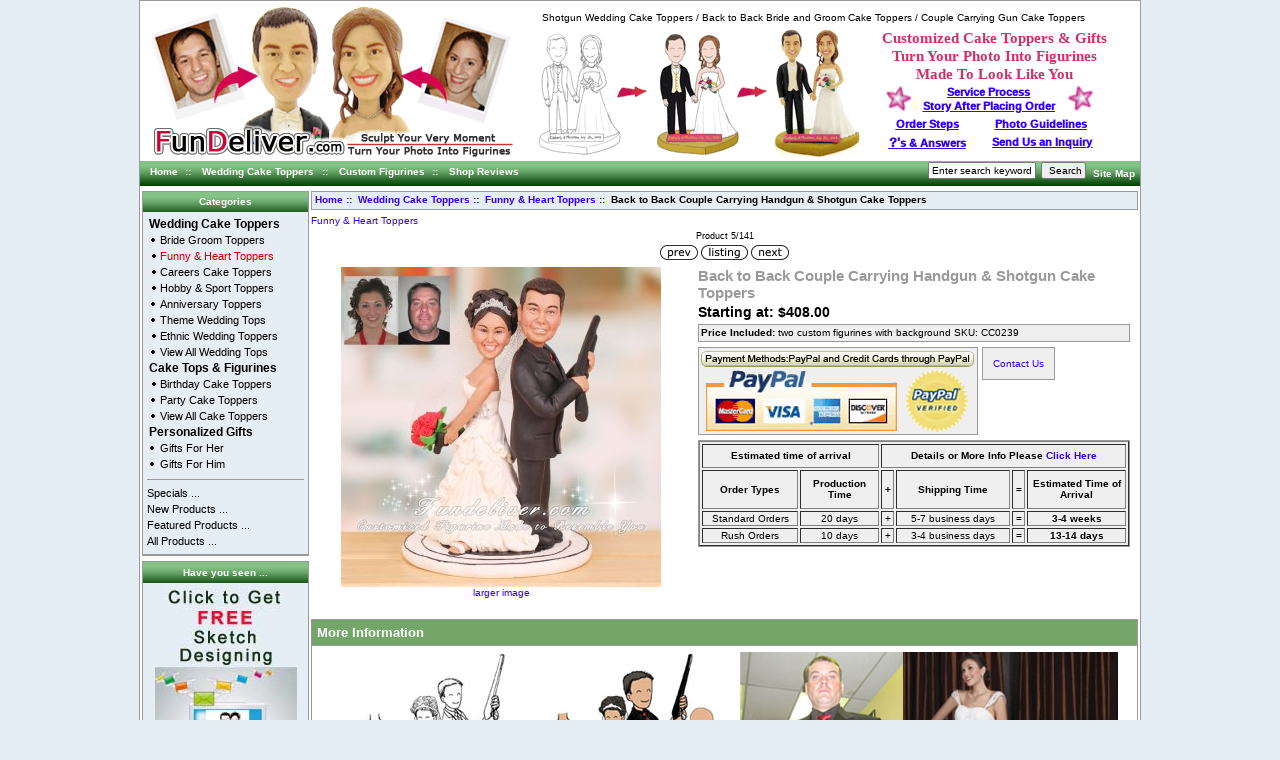

--- FILE ---
content_type: text/html; charset=utf-8
request_url: https://www.fundeliver.com/index.php?main_page=product_info&cPath=1_4&products_id=370
body_size: 10121
content:

<!DOCTYPE html PUBLIC "-//W3C//DTD XHTML 1.0 Transitional//EN" "http://www.w3.org/TR/xhtml1/DTD/xhtml1-transitional.dtd">

<html xmlns="http://www.w3.org/1999/xhtml" dir="ltr" lang="en">

<head>

<title> Back to Back Couple Carrying Handgun and Shotgun Wedding Cake Toppers</title>

<meta http-equiv="Content-Type" content="text/html; charset=utf-8" />

<meta name="keywords" content="Shotgun Wedding Cake Toppers , Back to Back Bride and Groom Cake Toppers , Couple Carrying Gun Cake Toppers , " />

<meta name="description" content="Shotgun wedding cake toppers feature bride and groom figurine in back to back pose with bride holding a handgun and groom holding a shotgun. Back to back couple carrying hand gun and shotgun cake topper. " />

<meta http-equiv="imagetoolbar" content="no" />





<base href="https://www.fundeliver.com/" />




<link rel="stylesheet" type="text/css" href="includes/templates/classic/css/style_imagehover.css" />
<link rel="stylesheet" type="text/css" href="includes/templates/classic/css/stylesheet.css" />
<link rel="stylesheet" type="text/css" href="includes/templates/classic/css/stylesheet_cross_sell.css" />
<link rel="stylesheet" type="text/css" href="includes/templates/classic/css/stylesheet_css_buttons.css" />
<link rel="stylesheet" type="text/css" href="includes/templates/classic/css/stylesheet_shop_review.css" />
<link rel="stylesheet" type="text/css" media="print" href="includes/templates/classic/css/print_stylesheet.css" />
<script type="text/javascript" src="includes/templates/classic/jscript/jscript_imagehover.js"></script>
<script type="text/javascript" src="includes/templates/classic/jscript/jscript_jquery.js"></script>
<script type="text/javascript" src="includes/templates/classic/jscript/jscript_jquery_reviews.js"></script>
<script type="text/javascript" src="includes/modules/pages/product_info/jscript_textarea_counter.js"></script>
<script language="javascript" type="text/javascript"><!--
function popupWindow(url) {
  window.open(url,'popupWindow','toolbar=no,location=no,directories=no,status=no,menubar=no,scrollbars=no,resizable=yes,copyhistory=no,width=100,height=100,screenX=150,screenY=150,top=150,left=150')
}
function popupWindowPrice(url) {
  window.open(url,'popupWindow','toolbar=no,location=no,directories=no,status=no,menubar=no,scrollbars=yes,resizable=yes,copyhistory=no,width=600,height=400,screenX=150,screenY=150,top=150,left=150')
}
//--></script>
<!-- Added by Yahoo Commerce Central. DO NOT REMOVE/EDIT -->
<meta name="google-site-verification" content="UVMeRJ-LtYOQ390ishrRV8jBhXieeBtGqU80Eov3EBI"/>
<meta name='msvalidate.01' content='EE22AA0349DEE8CD39EFBBE7182B9D15'/>
<script type="text/javascript">
(function(d, w) {
  var x = d.getElementsByTagName('SCRIPT')[0];
  var g = d.createElement('SCRIPT');
  g.type = 'text/javascript';
  g.async = true;
  g.src = ('https:' == d.location.protocol ? 'https://ssl' : 'http://www') + '.google-analytics.com/ga.js';
  x.parentNode.insertBefore(g, x);
  var f = function () {
    var x = d.getElementsByTagName('SCRIPT')[0];
    var s = d.createElement('SCRIPT');
    s.type = 'text/javascript';
    s.async = true;
    s.src = "//np.commercecentral.yahoo.com/42e57a0c";
    x.parentNode.insertBefore(s, x);
  };
  w.attachEvent ? w.attachEvent('onload', f) : w.addEventListener('load', f, false);
}(document, window));
</script>
<!-- End of addition by Yahoo Commerce Central. DO NOT REMOVE/EDIT -->
</head>





<body id="productinfoBody">




<div id="mainWrapper">


<!--bof-header logo and navigation display-->
<div id="headerWrapper">
<!--bof-branding display-->
<div id="logoWrapper">
    <div id="logotop"><a href="https://www.fundeliver.com/"title="custom wedding cake toppers"><img src="includes/templates/classic/images/logo.gif" alt="Buy cake toppers and wedding cake toppers here" title=" Buy cake toppers and wedding cake toppers here " width="361" height="160" /></a></div>
    <div id="htop"><h1 id="htoptext">
    Shotgun Wedding Cake Toppers / Back to Back Bride and Groom Cake Toppers / Couple Carrying Gun Cake Toppers </h1>
    </div>
    
<div id="weddingtop"><a href="https://www.fundeliver.com/index.php?main_page=index&cPath=1" title="personalized wedding cake toppers"><img src="includes/templates/classic/images/wedding cake toppers.gif" alt="Wedding Cake Toppers" title=" Wedding Cake Toppers " width="322" height="128" /></a></div> 

<div id="HeaderText">
Customized Cake Toppers & Gifts<br class="clearBoth" />
Turn Your Photo Into Figurines<br class="clearBoth" />
Made To Look Like You<br class="clearBoth" />
</div>

<div id="HeaderText0" class="HeaderTextStyle"><a href="https://www.fundeliver.com/index.php?main_page=page&amp;id=23&amp;chapter=10">Service Process <br class="clearBoth" />Story After Placing Order</a> </div>
<div id="HeaderText1" class="HeaderTextStyle"><a href="https://www.fundeliver.com/index.php?main_page=page&amp;id=6&amp;chapter=10">Order Steps</a> </div>
<div id="HeaderText2" class="HeaderTextStyle"><a href="https://www.fundeliver.com/index.php?main_page=page&amp;id=5&amp;chapter=10">Photo Guidelines </a> </div>
<div id="HeaderText3" class="HeaderTextStyle"><a href="https://www.fundeliver.com/index.php?main_page=page&amp;id=9&amp;chapter=10"><span style="font-size:1.2em">?'</span>s & Answers</a> </div>
<div id="HeaderText4" class="HeaderTextStyle"><a href="https://www.fundeliver.com/index.php?main_page=contact_us">Send Us an Inquiry</a> </div>

<br class="clearBoth" />
<!--eof-branding display-->
<!--eof-header logo and navigation display-->
<!--bof-optional categories tabs navigation display-->
<!--eof-optional categories tabs navigation display-->
<!--bof-navigation display-->
<div id="navMainWrapper">
<!--bof-header ezpage links-->
<div id="navEZPagesTop">
  <a href="https://www.fundeliver.com/index.php?main_page=index">Home</a>&nbsp;::&nbsp;
  <a href="https://www.fundeliver.com/index.php?main_page=index&amp;cPath=1">Wedding Cake Toppers</a>&nbsp;::&nbsp;
  <a href="https://www.fundeliver.com/index.php?main_page=index&amp;cPath=2">Custom Figurines</a>&nbsp;::&nbsp;
  <a href="https://www.fundeliver.com/index.php?main_page=shop_review">Shop Reviews</a>
</div>
<!--eof-header ezpage links-->
<div id="navMain">
    <ul class="back">

<li><a href="https://www.fundeliver.com/index.php?main_page=site_map">Site Map</a></li>
</ul>
</div>
<div id="navMainSearch"><form name="quick_find_header" action="https://www.fundeliver.com/index.php?main_page=advanced_search_result" method="get"><input type="hidden" name="main_page" value="advanced_search_result" /><input type="hidden" name="search_in_description" value="1" /><input type="text" name="keyword" size="6" maxlength="30" style="width: 100px" value="Enter search keywords here" onfocus="if (this.value == 'Enter search keywords here') this.value = '';" onblur="if (this.value == '') this.value = 'Enter search keywords here';" />&nbsp;<input type="submit" value="Search" style="width: 45px" /></form></div>
<br class="clearBoth" />
</div>
<!--eof-navigation display-->
</div>



<table width="100%" border="0" cellspacing="0" cellpadding="0" id="contentMainWrapper">

  <tr>




 <td id="navColumnOne" class="columnLeft" style="width: 165px">


<div id="navColumnOneWrapper" style="width: 165px"><!--// bof: chcategories //-->
<div class="leftBoxContainer" id="chcategories" style="width: 165px">
<h3 class="leftBoxHeading" id="chcategoriesHeading">Categories</h3>
<div id="chcategoriesContent" class="sideBoxContent">
<a class="category-top" href="https://www.fundeliver.com/index.php?main_page=index&amp;cPath=1"><span class="category-subs-parent">Wedding Cake Toppers</span></a><br />
<a class="category-products" href="https://www.fundeliver.com/index.php?main_page=index&amp;cPath=1_3">Bride Groom Toppers</a><br />
<a class="category-products" href="https://www.fundeliver.com/index.php?main_page=index&amp;cPath=1_4"><span class="category-subs-selected">Funny & Heart Toppers</span></a><br />
<a class="category-products" href="https://www.fundeliver.com/index.php?main_page=index&amp;cPath=1_5">Careers Cake Toppers</a><br />
<a class="category-products" href="https://www.fundeliver.com/index.php?main_page=index&amp;cPath=1_6">Hobby & Sport Toppers</a><br />
<a class="category-products" href="https://www.fundeliver.com/index.php?main_page=index&amp;cPath=1_10">Anniversary Toppers</a><br />
<a class="category-products" href="https://www.fundeliver.com/index.php?main_page=index&amp;cPath=1_7">Theme Wedding Tops</a><br />
<a class="category-products" href="https://www.fundeliver.com/index.php?main_page=index&amp;cPath=1_8">Ethnic Wedding Toppers</a><br />
<a class="category-products" href="https://www.fundeliver.com/index.php?main_page=index&amp;cPath=1_9">View All Wedding Tops</a><br />
<a class="category-top" href="https://www.fundeliver.com/index.php?main_page=index&amp;cPath=2">Cake Tops & Figurines</a><br />
<a class="category-products" href="https://www.fundeliver.com/index.php?main_page=index&amp;cPath=2_11">Birthday Cake Toppers</a><br />
<a class="category-products" href="https://www.fundeliver.com/index.php?main_page=index&amp;cPath=2_13">Party Cake Toppers</a><br />
<a class="category-products" href="https://www.fundeliver.com/index.php?main_page=index&amp;cPath=2_14">View All Cake Toppers</a><br />
<a class="category-top" href="https://www.fundeliver.com/index.php?main_page=index&amp;cPath=15">Personalized Gifts</a><br />
<a class="category-products" href="https://www.fundeliver.com/index.php?main_page=index&amp;cPath=15_16">Gifts For Her</a><br />
<a class="category-products" href="https://www.fundeliver.com/index.php?main_page=index&amp;cPath=15_17">Gifts For Him</a><br />
<hr id="catBoxDivider" />
<a class="category-links" href="https://www.fundeliver.com/index.php?main_page=specials">Specials ...</a><br />
<a class="category-links" href="https://www.fundeliver.com/index.php?main_page=products_new">New Products ...</a><br />
<a class="category-links" href="https://www.fundeliver.com/index.php?main_page=featured_products">Featured Products ...</a><br />
<a class="category-links" href="https://www.fundeliver.com/index.php?main_page=products_all">All Products ...</a>
</div></div>
<!--// eof: chcategories //-->


<!--// bof: bannerbox2 //-->
<div class="leftBoxContainer" id="bannerbox2" style="width: 165px">
<h3 class="leftBoxHeading" id="bannerbox2Heading">Have you seen ...</h3>
<div id="bannerbox2Content" class="sideBoxContent centeredContent"><a href="https://www.fundeliver.com/index.php?main_page=redirect&amp;action=banner&amp;goto=12" target="_blank"><img src="images/banners/cllick to get free sketch designing.jpg" alt="Click To Get Free Sketch Designing" title=" Click To Get Free Sketch Designing " width="142" height="206" /></a></div></div>
<!--// eof: bannerbox2 //-->


<!--// bof: featured //-->
<div class="leftBoxContainer" id="featured" style="width: 165px">
<h3 class="leftBoxHeading" id="featuredHeading"><a href="https://www.fundeliver.com/index.php?main_page=featured_products">Featured&nbsp;&nbsp;[more]</a></h3>
<div class="sideBoxContent centeredContent">
  <div class="sideBoxContentItem"><a href="https://www.fundeliver.com/index.php?main_page=product_info&amp;cPath=1_4&amp;products_id=226"><img src="bmz_cache/c/c9728a84ba39ba317017e0362c9769bf.image.80x80.jpg" alt="Double Heart Wedding Cake toppers, Movable Double Heart Cake toppers" title=" Double Heart Wedding Cake toppers, Movable Double Heart Cake toppers " width="80" height="80" style="position:relative" onmouseover="showtrail('bmz_cache/9/9d52a807682bdfb026df6967b86c67c9.image.320x320.jpg','Double Heart Wedding Cake toppers, Movable Double Heart Cake toppers',80,80,320,320,this,0,0,80,80);" onmouseout="hidetrail();"  /><br />Double Heart Wedding Cake toppers, Movable Double Heart Cake toppers</a><div>$308.00</div></div>
  <div class="sideBoxContentItem"><a href="https://www.fundeliver.com/index.php?main_page=product_info&amp;cPath=1_4&amp;products_id=227"><img src="bmz_cache/b/bda5c7deedc2252550f7f74e73170f59.image.80x80.jpg" alt="Fireflies Cake Toppers, Customized Firefly Theme Cake Toppers" title=" Fireflies Cake Toppers, Customized Firefly Theme Cake Toppers " width="80" height="80" style="position:relative" onmouseover="showtrail('bmz_cache/e/eeff7c299e209b1bd1f01a6b20e7aee3.image.320x320.jpg','Fireflies Cake Toppers, Customized Firefly Theme Cake Toppers',80,80,320,320,this,0,0,80,80);" onmouseout="hidetrail();"  /><br />Fireflies Cake Toppers, Customized Firefly Theme Cake Toppers</a><div>$228.00</div></div>
  <div class="sideBoxContentItem"><a href="https://www.fundeliver.com/index.php?main_page=product_info&amp;cPath=1_6&amp;products_id=213"><img src="bmz_cache/7/7d41699d727700317ff7a7f3aa2029ac.image.89x80.jpg" alt="Philadelphia Phillies Wedding Cake Topper, Philadelphia Phillies Cake Topper" title=" Philadelphia Phillies Wedding Cake Topper, Philadelphia Phillies Cake Topper " width="89" height="80" style="position:relative" onmouseover="showtrail('bmz_cache/d/d03d70c8493a76e6c170361aecbe742e.image.356x320.jpg','Philadelphia Phillies Wedding Cake Topper, Philadelphia Phillies Cake Topper',89,80,356,320,this,0,0,89,80);" onmouseout="hidetrail();"  /><br />Philadelphia Phillies Wedding Cake Topper, Philadelphia Phillies Cake Topper</a><div>$308.00</div></div>
  <div class="sideBoxContentItem"><a href="https://www.fundeliver.com/index.php?main_page=product_info&amp;cPath=1_5&amp;products_id=222"><img src="bmz_cache/d/d08dda66751a53a34be5a4a9380d6fcd.image.82x80.jpg" alt="Tree Surgeon Wedding Cake Toppers, Tree Surgeon Cake Toppers" title=" Tree Surgeon Wedding Cake Toppers, Tree Surgeon Cake Toppers " width="82" height="80" style="position:relative" onmouseover="showtrail('bmz_cache/0/023ab2e977773b3b0921cd7e7a828198.image.330x320.jpg','Tree Surgeon Wedding Cake Toppers, Tree Surgeon Cake Toppers',82,80,330,320,this,0,0,82,80);" onmouseout="hidetrail();"  /><br />Tree Surgeon Wedding Cake Toppers, Tree Surgeon Cake Toppers</a><div>$358.00</div></div>
  <div class="sideBoxContentItem"><a href="https://www.fundeliver.com/index.php?main_page=product_info&amp;cPath=1_6&amp;products_id=28"><img src="bmz_cache/d/d52af8674536ac5485a7d97e60cd871b.image.80x80.jpg" alt="Scuba Diver Cake Toppers, Scuba Diving Wedding Cake Toppers Figurines" title=" Scuba Diver Cake Toppers, Scuba Diving Wedding Cake Toppers Figurines " width="80" height="80" style="position:relative" onmouseover="showtrail('bmz_cache/f/f6681309df4014876152e8042c996de9.image.320x320.jpg','Scuba Diver Cake Toppers, Scuba Diving Wedding Cake Toppers Figurines',80,80,320,320,this,0,0,80,80);" onmouseout="hidetrail();"  /><br />Scuba Diver Cake Toppers, Scuba Diving Wedding Cake Toppers Figurines</a><div>$308.00</div></div>
  <div class="sideBoxContentItem"><a href="https://www.fundeliver.com/index.php?main_page=product_info&amp;cPath=1_7&amp;products_id=228"><img src="bmz_cache/c/c17c79b20d5803093fbd05e3dd09abaf.image.80x80.jpg" alt="Same Sex Wedding Cake Toppers, Two Grooms Cake Toppers, Homosexual Cake Toppers" title=" Same Sex Wedding Cake Toppers, Two Grooms Cake Toppers, Homosexual Cake Toppers " width="80" height="80" style="position:relative" onmouseover="showtrail('bmz_cache/c/c56e68ced63bf2cb36c65ebfea65da26.image.320x320.jpg','Same Sex Wedding Cake Toppers, Two Grooms Cake Toppers, Homosexual Cake Toppers',80,80,320,320,this,0,0,80,80);" onmouseout="hidetrail();"  /><br />Same Sex Wedding Cake Toppers, Two Grooms Cake Toppers, Homosexual Cake Toppers</a><div>$308.00</div></div>
  <div class="sideBoxContentItem"><a href="https://www.fundeliver.com/index.php?main_page=product_info&amp;cPath=1_7&amp;products_id=229"><img src="bmz_cache/a/a47a221cd961b30f40ffcf83cc8e2dcc.image.80x80.jpg" alt="Slayer Wedding Cake Toppers, Slayer Cake Toppers" title=" Slayer Wedding Cake Toppers, Slayer Cake Toppers " width="80" height="80" style="position:relative" onmouseover="showtrail('bmz_cache/0/05174af7e0f16da2074fb63aa2b73b1a.image.320x320.jpg','Slayer Wedding Cake Toppers, Slayer Cake Toppers',80,80,320,320,this,0,0,80,80);" onmouseout="hidetrail();"  /><br />Slayer Wedding Cake Toppers, Slayer Cake Toppers</a><div>$308.00</div></div>
  <div class="sideBoxContentItem"><a href="https://www.fundeliver.com/index.php?main_page=product_info&amp;cPath=1_5&amp;products_id=35"><img src="bmz_cache/a/a7212e979617078d645d57618c20c7b6.image.80x80.jpg" alt="Police Officer Cake Toppers, Policeman Cops Occupation Cake Toppers" title=" Police Officer Cake Toppers, Policeman Cops Occupation Cake Toppers " width="80" height="80" style="position:relative" onmouseover="showtrail('bmz_cache/7/7538904e985f1415fd5f98880befd088.image.320x320.jpg','Police Officer Cake Toppers, Policeman Cops Occupation Cake Toppers',80,80,320,320,this,0,0,80,80);" onmouseout="hidetrail();"  /><br />Police Officer Cake Toppers, Policeman Cops Occupation Cake Toppers</a><div>$308.00</div></div>
  <div class="sideBoxContentItem"><a href="https://www.fundeliver.com/index.php?main_page=product_info&amp;cPath=1_5&amp;products_id=56"><img src="bmz_cache/1/1aa7f45372c741bbef272bafd79ea0a6.image.80x80.jpg" alt="Guitarist and Reporter Cake Topper, Guitar Player and Photographer Cake Topper" title=" Guitarist and Reporter Cake Topper, Guitar Player and Photographer Cake Topper " width="80" height="80" style="position:relative" onmouseover="showtrail('bmz_cache/d/d93d690002445d09d620f97dff9dc8fd.image.320x320.jpg','Guitarist and Reporter Cake Topper, Guitar Player and Photographer Cake Topper',80,80,320,320,this,0,0,80,80);" onmouseout="hidetrail();"  /><br />Guitarist and Reporter Cake Topper, Guitar Player and Photographer Cake Topper</a><div>$308.00</div></div>
  <div class="sideBoxContentItem"><a href="https://www.fundeliver.com/index.php?main_page=product_info&amp;cPath=1_5&amp;products_id=33"><img src="bmz_cache/3/309f2cb71806bb3c3b70861a24b51843.image.80x80.jpg" alt="Construction Worker, Architect, Builder and Nurse Theme Wedding Cake Toppers" title=" Construction Worker, Architect, Builder and Nurse Theme Wedding Cake Toppers " width="80" height="80" style="position:relative" onmouseover="showtrail('bmz_cache/2/231f60c43cbed25c620b56e6dfcbea5a.image.320x320.jpg','Construction Worker, Architect, Builder and Nurse Theme Wedding Cake Toppers',80,80,320,320,this,0,0,80,80);" onmouseout="hidetrail();"  /><br />Construction Worker, Architect, Builder and Nurse Theme Wedding Cake Toppers</a><div>$308.00</div></div>
  <div class="sideBoxContentItem"><a href="https://www.fundeliver.com/index.php?main_page=product_info&amp;cPath=1_6&amp;products_id=211"><img src="bmz_cache/1/170891a353a75385d0d2d279996d0f26.image.68x80.jpg" alt="Work Out Theme Cake Toppers, Weight Lifting Wedding Cake Tops" title=" Work Out Theme Cake Toppers, Weight Lifting Wedding Cake Tops " width="68" height="80" style="position:relative" onmouseover="showtrail('bmz_cache/c/ca9f6f4c6505156158df6900ec007334.image.275x320.jpg','Work Out Theme Cake Toppers, Weight Lifting Wedding Cake Tops',68,80,275,320,this,0,0,68,80);" onmouseout="hidetrail();"  /><br />Work Out Theme Cake Toppers, Weight Lifting Wedding Cake Tops</a><div>$358.00</div></div>
  <div class="sideBoxContentItem"><a href="https://www.fundeliver.com/index.php?main_page=product_info&amp;cPath=1_6&amp;products_id=235"><img src="bmz_cache/0/07d3e9c9b65fea31fc512b67b4320a3d.image.80x80.jpg" alt="Kayak Wedding Cake Toppers, Kayak Cake Toppers" title=" Kayak Wedding Cake Toppers, Kayak Cake Toppers " width="80" height="80" style="position:relative" onmouseover="showtrail('bmz_cache/8/8ef73b64ae6edf7c2041897375138c70.image.320x320.jpg','Kayak Wedding Cake Toppers, Kayak Cake Toppers',80,80,320,320,this,0,0,80,80);" onmouseout="hidetrail();"  /><br />Kayak Wedding Cake Toppers, Kayak Cake Toppers</a><div>$308.00</div></div>
  <div class="sideBoxContentItem"><a href="https://www.fundeliver.com/index.php?main_page=product_info&amp;cPath=1_6&amp;products_id=234"><img src="bmz_cache/a/ab11d19a79e378fb082bb7c883031ca3.image.89x80.jpg" alt="ATV Cake Toppers, ATV Four Wheeler Wedding Cake Toppers" title=" ATV Cake Toppers, ATV Four Wheeler Wedding Cake Toppers " width="89" height="80" style="position:relative" onmouseover="showtrail('bmz_cache/a/a15d32415603c62383c799cc2f05ab26.image.359x320.jpg','ATV Cake Toppers, ATV Four Wheeler Wedding Cake Toppers',89,80,359,320,this,0,0,89,80);" onmouseout="hidetrail();"  /><br />ATV Cake Toppers, ATV Four Wheeler Wedding Cake Toppers</a><div>$358.00</div></div>
  <div class="sideBoxContentItem"><a href="https://www.fundeliver.com/index.php?main_page=product_info&amp;cPath=1_6&amp;products_id=22"><img src="bmz_cache/f/f1651f2d8565f484d00e0f8814ba9dd8.image.80x80.jpg" alt="Beach Soccer Wedding Cake Toppers, Bride and Groom Figurines Chasing Soccer Ball" title=" Beach Soccer Wedding Cake Toppers, Bride and Groom Figurines Chasing Soccer Ball " width="80" height="80" style="position:relative" onmouseover="showtrail('bmz_cache/b/bdb0e613cdf697c1e737c5407763375c.image.320x320.jpg','Beach Soccer Wedding Cake Toppers, Bride and Groom Figurines Chasing Soccer Ball',80,80,320,320,this,0,0,80,80);" onmouseout="hidetrail();"  /><br />Beach Soccer Wedding Cake Toppers, Bride and Groom Figurines Chasing Soccer Ball</a><div>$308.00</div></div>
  <div class="sideBoxContentItem"><a href="https://www.fundeliver.com/index.php?main_page=product_info&amp;cPath=1_6&amp;products_id=26"><img src="bmz_cache/3/35b258af8735af5405655efcbafd7ad4.image.80x80.jpg" alt="Surfer Wedding Cake Toppers, Surfboard Cake Toppers" title=" Surfer Wedding Cake Toppers, Surfboard Cake Toppers " width="80" height="80" style="position:relative" onmouseover="showtrail('bmz_cache/7/746a427363ef3d2ec0015c13bd314eb2.image.320x320.jpg','Surfer Wedding Cake Toppers, Surfboard Cake Toppers',80,80,320,320,this,0,0,80,80);" onmouseout="hidetrail();"  /><br />Surfer Wedding Cake Toppers, Surfboard Cake Toppers</a><div>$308.00</div></div>
  <div class="sideBoxContentItem"><a href="https://www.fundeliver.com/index.php?main_page=product_info&amp;cPath=1_5&amp;products_id=37"><img src="bmz_cache/5/5a637357bf0c7cc74030718b6a8c96f5.image.80x80.jpg" alt="Doctor and Nurse Wedding Cake Toppers, Doctor and Nurse Cake Toppers" title=" Doctor and Nurse Wedding Cake Toppers, Doctor and Nurse Cake Toppers " width="80" height="80" style="position:relative" onmouseover="showtrail('bmz_cache/0/03ffd607481ac9f010c7a91313c36577.image.320x320.jpg','Doctor and Nurse Wedding Cake Toppers, Doctor and Nurse Cake Toppers',80,80,320,320,this,0,0,80,80);" onmouseout="hidetrail();"  /><br />Doctor and Nurse Wedding Cake Toppers, Doctor and Nurse Cake Toppers</a><div>$308.00</div></div>
  <div class="sideBoxContentItem"><a href="https://www.fundeliver.com/index.php?main_page=product_info&amp;cPath=1_5&amp;products_id=236"><img src="bmz_cache/c/cd17e02f9326cfdc9c0b3542dc5fb76c.image.80x80.jpg" alt="Astronaut Cake Toppers, Space Theme Wedding Cake Toppers" title=" Astronaut Cake Toppers, Space Theme Wedding Cake Toppers " width="80" height="80" style="position:relative" onmouseover="showtrail('bmz_cache/1/135eedadb6070b3cefd1f76dae259252.image.320x320.jpg','Astronaut Cake Toppers, Space Theme Wedding Cake Toppers',80,80,320,320,this,0,0,80,80);" onmouseout="hidetrail();"  /><br />Astronaut Cake Toppers, Space Theme Wedding Cake Toppers</a><div>$308.00</div></div>
  <div class="sideBoxContentItem"><a href="https://www.fundeliver.com/index.php?main_page=product_info&amp;cPath=1_6&amp;products_id=57"><img src="bmz_cache/1/1aa7f45372c741bbef272bafd79ea0a6.image.80x80.jpg" alt="Guitar Fun Cake Toppers, Photography Fun Wedding Cake Toppers" title=" Guitar Fun Cake Toppers, Photography Fun Wedding Cake Toppers " width="80" height="80" style="position:relative" onmouseover="showtrail('bmz_cache/d/d93d690002445d09d620f97dff9dc8fd.image.320x320.jpg','Guitar Fun Cake Toppers, Photography Fun Wedding Cake Toppers',80,80,320,320,this,0,0,80,80);" onmouseout="hidetrail();"  /><br />Guitar Fun Cake Toppers, Photography Fun Wedding Cake Toppers</a><div>$308.00</div></div></div>
</div>
<!--// eof: featured //-->

<!--// bof: ezpages //-->
<div class="leftBoxContainer" id="ezpages" style="width: 165px">
<h3 class="leftBoxHeading" id="ezpagesHeading">Important Links</h3>
<div id="ezpagesContent" class="sideBoxContent">
<ul style="margin: 0; padding: 0; list-style-type: none;">
<li><a href="https://www.fundeliver.com/index.php?main_page=page&amp;id=6&amp;chapter=10">Order Steps</a></li>
<li><a href="https://www.fundeliver.com/index.php?main_page=shop_review">Shop Reviews</a></li>
<li><a href="https://www.fundeliver.com/index.php?main_page=page&amp;id=23&amp;chapter=10">Service Process</a></li>
<li><a href="https://www.fundeliver.com/index.php?main_page=page&amp;id=5&amp;chapter=10">Photos Guidelines</a></li>
<li><a href="https://www.fundeliver.com/index.php?main_page=page&amp;id=12&amp;chapter=10">Payment Methods</a></li>
<li><a href="https://www.fundeliver.com/index.php?main_page=page&amp;id=7&amp;chapter=10">Shipping Information</a></li>
<li><a href="https://www.fundeliver.com/index.php?main_page=page&amp;id=24&amp;chapter=10">Free 2D Sketch Designing</a></li>
<li><a href="https://www.fundeliver.com/index.php?main_page=page&amp;id=11&amp;chapter=10">Return Policy</a></li>
<li><a href="https://www.fundeliver.com/index.php?main_page=page&amp;id=26&amp;chapter=10" target="_blank">Arrival Policy</a></li>
<li><a href="https://www.fundeliver.com/index.php?main_page=page&amp;id=13&amp;chapter=10">Private Policy</a></li>
<li><a href="https://www.fundeliver.com/index.php?main_page=site_map">Site Map</a></li>
<li><a href="https://www.fundeliver.com/index.php?main_page=page&amp;id=17">About Us</a></li>
<li><a href="https://www.fundeliver.com/index.php?main_page=page&amp;id=9&amp;chapter=10">FAQ</a></li>
<li><a href="https://www.fundeliver.com/index.php?main_page=contact_us">Contact Us</a></li>
<li><a href="http://www.fundeliver.com/blog" target="_blank">Our Blog</a></li>
</ul>
</div></div>
<!--// eof: ezpages //-->

</div></td>


    <td valign="top">

<!-- bof  breadcrumb -->


    <div id="navBreadCrumb">  <a href="https://www.fundeliver.com/">Home</a>&nbsp;::&nbsp;
  <a href="https://www.fundeliver.com/index.php?main_page=index&amp;cPath=1">Wedding Cake Toppers</a>&nbsp;::&nbsp;
  <a href="https://www.fundeliver.com/index.php?main_page=index&amp;cPath=1_4">Funny & Heart Toppers</a>&nbsp;::&nbsp;
Back to Back Couple Carrying Handgun & Shotgun Cake Toppers
</div>


<!-- eof breadcrumb -->






<!-- bof upload alerts -->


<!-- eof upload alerts -->



<div class="centerColumn" id="productGeneral">

<!--bof Form start-->
<form name="cart_quantity" action="https://www.fundeliver.com/index.php?main_page=product_info&amp;cPath=1_4&amp;products_id=370&amp;number_of_uploads=9&amp;action=add_product" method="post" enctype="multipart/form-data">
<!--eof Form start-->


<!--bof Category Icon -->

<div align="left" id="categoryIcon" class="categoryIcon"><a href="https://www.fundeliver.com/index.php?main_page=index&amp;cPath=1_4">Funny & Heart Toppers</a></div><!--eof Category Icon -->

<!--bof Prev/Next top position -->
<div class="navNextPrevWrapper centeredContent">
<p class="navNextPrevCounter">Product 5/141</p>
<div class="navNextPrevList"><a href="https://www.fundeliver.com/index.php?main_page=product_info&amp;cPath=1_4&amp;products_id=870"><img src="includes/templates/classic/buttons/english/button_prev.gif" alt="Previous" title=" Previous " width="38" height="15" /></a></div>

<div class="navNextPrevList"><a href="https://www.fundeliver.com/index.php?main_page=index&amp;cPath=1_4"><img src="includes/templates/classic/buttons/english/button_return_to_product_list.gif" alt="Return to the Product List" title=" Return to the Product List " width="47" height="15" /></a></div>

<div class="navNextPrevList"><a href="https://www.fundeliver.com/index.php?main_page=product_info&amp;cPath=1_4&amp;products_id=220"><img src="includes/templates/classic/buttons/english/button_next.gif" alt="Next" title=" Next " width="38" height="15" /></a></div>
</div><!--eof Prev/Next top position-->

<!--bof Main Product Image -->
<div id="mainImageWrapper">
 
<div id="productMainImage" class="centeredContent back">
<script language="javascript" type="text/javascript"><!--
document.write('<a href="javascript:popupWindow(\'https://www.fundeliver.com/index.php?main_page=popup_image&amp;pID=370\')"><img src="bmz_cache/8/8d077328dcc7f462b9bfeb778adac4ae.image.320x320.jpg" alt="Back to Back Couple Carrying Handgun & Shotgun Cake Toppers" title=" Back to Back Couple Carrying Handgun & Shotgun Cake Toppers " width="320" height="320" /><br /><span class="imgLink">larger image</span></a>');
//--></script>
<noscript>
<a href="https://www.fundeliver.com/index.php?main_page=popup_image&amp;pID=370" target="_blank"><img src="bmz_cache/8/8d077328dcc7f462b9bfeb778adac4ae.image.320x320.jpg" alt="Back to Back Couple Carrying Handgun & Shotgun Cake Toppers" title=" Back to Back Couple Carrying Handgun & Shotgun Cake Toppers " width="320" height="320" /><br /><span class="imgLink">larger image</span></a></noscript>
</div></div>
<!--eof Main Product Image-->

<!--bof generalInfo-->
<div id="generalInfo">
<!--bof Product Name-->
<h1 id="productName" class="productGeneral">Back to Back Couple Carrying Handgun & Shotgun Cake Toppers</h1>
<!--eof Product Name-->

<!--bof Product Price block -->
<h2 id="productPrices" class="productGeneral">
Starting at: $408.00</h2>
<!--eof Product Price block -->


<!--bof free ship icon  -->
<!--
 -->
<!--eof free ship icon  -->

<!--bof Product details list  -->
<div id="prductDetails">
<div id="productModel"><b>Price Included:</b> two custom figurines with background SKU: CC0239</div> 

<!--  <li>Shipping Weight: 2lbs</li>
 -->
<!--  <li>9999 Units in Stock</li>
 -->
<!--  
 -->
</div>
<!--eof Product details list -->

<!--bof Payment Methods Box-->
<div id="productinfoPaymentMethodsWrapper">
<div id="paymentmethods"><a href="https://www.fundeliver.com/index.php?main_page=index&cPath=65" target="_blank"><img src="includes/templates/classic/images/payment methods.gif" alt="We accept Paypal and Credit Cards through PayPal." title=" We accept Paypal and Credit Cards through PayPal. " width="273" height="16" /></a></div>
<div id="productinfoPaymentMethodsContent">
<div id="paypal"><a href="https://www.paypal.com/us/cgi-bin/webscr?cmd=xpt/cps/popup/OLCWhatIsPayPal-outside" target="_blank"><img src="includes/templates/classic/images/paypal.gif" alt="What is PayPal?" title=" What is PayPal? " width="191" height="61" /></a></div>
<div id="paypalVerified"><img src="includes/templates/classic/images/paypal verified.gif" alt="PayPal Verified" title=" PayPal Verified " width="63" height="63" /></a></div>
</div>
</div>
<!--eof Payment Methods Box-->

<!--bof Add to Cart Box -->
                  <div id="cartAdd">
    <a href="https://www.fundeliver.com/index.php?main_page=contact_us">Contact Us</a>    </div>
  <!--eof Add to Cart Box-->

<!--bof Estimated time of arrival-->
<div id="estimatedTimeofArrival">
<table width="430" border="1">
  <tr>
    <td height="20" colspan="2"><div align="center"><strong>Estimated time of arrival</strong></div></td>
    <td height="20" colspan="4"><div align="center"><strong>Details or More Info Please <a href="https://www.fundeliver.com/index.php?main_page=page&id=6&chapter=10" target="_blank">Click Here</a></strong></div></td>
  </tr>
  <tr>
    <td width="92" height="35"><div align="center" class="estimatedTimeHeading">Order Types</div></td>
    <td width="75" height="35"><div align="center" class="estimatedTimeHeading">Production Time</div></td>
    <td width="9" height="35"><div align="center" class="estimatedTimeHeading">+</div></td>
    <td width="110" height="35"><div align="center" class="estimatedTimeHeading">Shipping Time</div></td>
    <td width="9" height="35"><div align="center" class="estimatedTimeHeading">=</div></td>
    <td width="95" height="35"><div align="center" class="estimatedTimeHeading">Estimated Time of Arrival</div></td>
  </tr>
  <tr>
    <td><div align="center" class="estimatedTimeContent">Standard Orders</div></td>
    <td><div align="center" class="estimatedTimeContent">20 days</div></td>
    <td><div align="center" class="estimatedTimeContent">+</div></td>
    <td><div align="center" class="estimatedTimeContent">5-7 business days</div></td>
    <td><div align="center" class="estimatedTimeContent">=</div></td>
    <td><div align="center" class="estimatedTimeContent"><strong>3-4 weeks</strong></div></td>
  </tr>
  <tr>
    <td><div align="center" class="estimatedTimeContent">Rush Orders</div></td>
    <td><div align="center" class="estimatedTimeContent">10 days</div></td>
    <td><div align="center" class="estimatedTimeContent">+</div></td>
    <td><div align="center" class="estimatedTimeContent">3-4 business days</div></td>
    <td><div align="center" class="estimatedTimeContent">=</div></td>
    <td><div align="center" class="estimatedTimeContent"><strong>13-14 days</strong></div></td>
  </tr>
</table>
</div>

<!--eof Estimated time of arrival -->
</div>
<br class="clearBoth" />
<!--eof generalInfo-->

<!--bof Additional Product Images -->
 <br class="clearBoth" />
<!--eof Additional Product Images -->


 <!--bof Product description -->
<div id="productDescriptionWrapper">
<div id="productDescriptionHeading">More Information</div>
<div id="productDescription" class="productGeneral biggerText"><img src="/images/2Couple/CC0239-Back to Back Couple Carrying Handgun and Shotgun Wedding Cake Toppers.jpg" alt="Back to Back Couple Carrying Handgun and Shotgun Wedding Cake Toppers"/>
<br class="clearBoth" />
<br class="clearBoth" />
<div id="productDescriptionzp"><b>Shotgun Wedding Cake Toppers</b>, <b>Back to Back Bride and Groom Cake Toppers</b>, <b>Couple Carrying Gun Cake Toppers</b></div>

<div id="productDescriptionzp">This is a completely customized <b>back to back bride and groom carrying handgun and shotgun wedding cake topper</b> ordered by one of our customers. </div>
<div id="productDescriptionzp">They would like the bride and groom figurine to be back to back with smiles or smirks on their faces. The bride is wearing modern strapless wedding dress with a straight across neckline, holding a handgun in her left hand and a bouquet of red roses in her right hand, kinda like being held together positioned on the train of her dress. Also she would like to see the tip of her shoes showed from the bottom of her dress. The groom is wearing a black tux with red tie, holding a shotgun. His pants are less fitted more of a straight leg (his pants are never smaller than a straight leg because his calves are too big). They would like the topper to be a realistic size with no bobble-head going on, which lead to extra $100 added. Usually we charge $288 for a couple figurine with big heads, sort of bobble head effect. But if you want a realistic size figurine without bobble-head effect, we must make the heads smaller. However the difficulty level will rise greatly to keep the same likeness. That is why there will be extra $100 added for a coupe figurine ($50 added for an individual figurine). </div>
<img src="/images/descriptiontext/fully custom cake topper.gif" alt="Wedding Cake Toppers"/></div>
</div>
<!--eof Product description -->
<br class="clearBoth" />
<!-- bof Ultimate Cross Sell Combo -->
<!-- bof: tpl_modules_ultimate_cross_sell_products -->
    <div class="centerBoxWrapper" id="crossSell1">
    <h2 class="centerBoxHeading">Suggested Matching Items...</h2>


    <div class="centerBoxContentsCrossSell centeredContent back" style="width:12%;"><div class="listingProductImage" style="margin-top: 5px; margin-bottom: 5px;"><a href="https://www.fundeliver.com/index.php?main_page=product_info&amp;products_id=420"><img src="bmz_cache/5/5fc88ad77c649a0e756a8522ea001401.image.80x80.jpg" alt="Airsoft Recreational Shooting Sport Cake Toppers" title=" Airsoft Recreational Shooting Sport Cake Toppers " width="80" height="80" style="position:relative" onmouseover="showtrail('bmz_cache/2/215d0a6a1aa10c74e9cb9e5c9d104a3a.image.320x320.jpg','Airsoft Recreational Shooting Sport Cake Toppers',80,80,320,320,this,0,0,80,80);" onmouseout="hidetrail();"  /></a></div><div class="itemTitle"><h4 class="itemTitle"><a href="https://www.fundeliver.com/index.php?main_page=product_info&amp;products_id=420">Airsoft Recreational Shooting Sport Cake Toppers</a></h4></div></div>
    <div class="centerBoxContentsCrossSell centeredContent back" style="width:12%;"><div class="listingProductImage" style="margin-top: 5px; margin-bottom: 5px;"><a href="https://www.fundeliver.com/index.php?main_page=product_info&amp;products_id=542"><img src="bmz_cache/b/b946d6406e8bf744fb7d59a2a75d6ab2.image.80x80.jpg" alt="Bride and Groom on a Trail Hiking Wedding Cake Toppers" title=" Bride and Groom on a Trail Hiking Wedding Cake Toppers " width="80" height="80" style="position:relative" onmouseover="showtrail('bmz_cache/0/083ebd0d3e0c416187f5891e52a72e6f.image.320x320.jpg','Bride and Groom on a Trail Hiking Wedding Cake Toppers',80,80,320,320,this,0,0,80,80);" onmouseout="hidetrail();"  /></a></div><div class="itemTitle"><h4 class="itemTitle"><a href="https://www.fundeliver.com/index.php?main_page=product_info&amp;products_id=542">Bride and Groom on a Trail Hiking Wedding Cake Toppers</a></h4></div></div>
    <div class="centerBoxContentsCrossSell centeredContent back" style="width:12%;"><div class="listingProductImage" style="margin-top: 5px; margin-bottom: 5px;"><a href="https://www.fundeliver.com/index.php?main_page=product_info&amp;products_id=476"><img src="bmz_cache/f/fdc2d17ca1d4cbc3f4c77841bd6e07b4.image.80x80.jpg" alt="Groom Playing Paintball Bride Photographing Him Wedding Cake Toppers" title=" Groom Playing Paintball Bride Photographing Him Wedding Cake Toppers " width="80" height="80" style="position:relative" onmouseover="showtrail('bmz_cache/a/a68724ad9544dfe71e962766bfb79156.image.320x320.jpg','Groom Playing Paintball Bride Photographing Him Wedding Cake Toppers',80,80,320,320,this,0,0,80,80);" onmouseout="hidetrail();"  /></a></div><div class="itemTitle"><h4 class="itemTitle"><a href="https://www.fundeliver.com/index.php?main_page=product_info&amp;products_id=476">Groom Playing Paintball Bride Photographing Him Wedding Cake Toppers</a></h4></div></div>
    <div class="centerBoxContentsCrossSell centeredContent back" style="width:12%;"><div class="listingProductImage" style="margin-top: 5px; margin-bottom: 5px;"><a href="https://www.fundeliver.com/index.php?main_page=product_info&amp;products_id=247"><img src="bmz_cache/c/c070e7e5fcb50bfd7c4dc492f73defaa.image.80x80.jpg" alt="Fashion Girl Taken Photo Cake Topper, Photo Taking Cake Topper" title=" Fashion Girl Taken Photo Cake Topper, Photo Taking Cake Topper " width="80" height="80" style="position:relative" onmouseover="showtrail('bmz_cache/f/f06035c1d72784ffd23de9b90e853118.image.320x320.jpg','Fashion Girl Taken Photo Cake Topper, Photo Taking Cake Topper',80,80,320,320,this,0,0,80,80);" onmouseout="hidetrail();"  /></a></div><div class="itemTitle"><h4 class="itemTitle"><a href="https://www.fundeliver.com/index.php?main_page=product_info&amp;products_id=247">Fashion Girl Taken Photo Cake Topper, Photo Taking Cake Topper</a></h4></div></div>
    <div class="centerBoxContentsCrossSell centeredContent back" style="width:12%;"><div class="listingProductImage" style="margin-top: 5px; margin-bottom: 5px;"><a href="https://www.fundeliver.com/index.php?main_page=product_info&amp;products_id=452"><img src="bmz_cache/c/c76e36737f285131742b77e2909d953b.image.80x80.jpg" alt="Photographer and Nurse Wedding Cake Toppers" title=" Photographer and Nurse Wedding Cake Toppers " width="80" height="80" style="position:relative" onmouseover="showtrail('bmz_cache/a/a6c327ea8d6a9054e499620504234d61.image.320x320.jpg','Photographer and Nurse Wedding Cake Toppers',80,80,320,320,this,0,0,80,80);" onmouseout="hidetrail();"  /></a></div><div class="itemTitle"><h4 class="itemTitle"><a href="https://www.fundeliver.com/index.php?main_page=product_info&amp;products_id=452">Photographer and Nurse Wedding Cake Toppers</a></h4></div></div>
    <div class="centerBoxContentsCrossSell centeredContent back" style="width:12%;"><div class="listingProductImage" style="margin-top: 5px; margin-bottom: 5px;"><a href="https://www.fundeliver.com/index.php?main_page=product_info&amp;products_id=477"><img src="bmz_cache/0/03df229ba6f18aa65f784e83ee03f85d.image.80x80.jpg" alt="Overhead Squat CrossFit Wedding Cake Toppers" title=" Overhead Squat CrossFit Wedding Cake Toppers " width="80" height="80" style="position:relative" onmouseover="showtrail('bmz_cache/e/eaa696f9d6696f65ebb9cf97e32982ed.image.320x320.jpg','Overhead Squat CrossFit Wedding Cake Toppers',80,80,320,320,this,0,0,80,80);" onmouseout="hidetrail();"  /></a></div><div class="itemTitle"><h4 class="itemTitle"><a href="https://www.fundeliver.com/index.php?main_page=product_info&amp;products_id=477">Overhead Squat CrossFit Wedding Cake Toppers</a></h4></div></div>
    <div class="centerBoxContentsCrossSell centeredContent back" style="width:12%;"><div class="listingProductImage" style="margin-top: 5px; margin-bottom: 5px;"><a href="https://www.fundeliver.com/index.php?main_page=product_info&amp;products_id=275"><img src="bmz_cache/7/712c1559b8a567dcc8bfc23cab1610df.image.80x80.jpg" alt="Sport Gun Shooters Wedding Cake Topper with Round Target Base" title=" Sport Gun Shooters Wedding Cake Topper with Round Target Base " width="80" height="80" style="position:relative" onmouseover="showtrail('bmz_cache/2/27242bc08032ba71d39ffd8e9569de8d.image.320x320.jpg','Sport Gun Shooters Wedding Cake Topper with Round Target Base',80,80,320,320,this,0,0,80,80);" onmouseout="hidetrail();"  /></a></div><div class="itemTitle"><h4 class="itemTitle"><a href="https://www.fundeliver.com/index.php?main_page=product_info&amp;products_id=275">Sport Gun Shooters Wedding Cake Topper with Round Target Base</a></h4></div></div>
    <div class="centerBoxContentsCrossSell centeredContent back" style="width:12%;"><div class="listingProductImage" style="margin-top: 5px; margin-bottom: 5px;"><a href="https://www.fundeliver.com/index.php?main_page=product_info&amp;products_id=363"><img src="bmz_cache/b/bb8f0d5460052090ea5a95ac3131e5de.image.80x80.jpg" alt="Wedding Cake Topper for Xbox Gamers" title=" Wedding Cake Topper for Xbox Gamers " width="80" height="80" style="position:relative" onmouseover="showtrail('bmz_cache/2/2569458bcef4aba3138e34c1666d7aff.image.320x320.jpg','Wedding Cake Topper for Xbox Gamers',80,80,320,320,this,0,0,80,80);" onmouseout="hidetrail();"  /></a></div><div class="itemTitle"><h4 class="itemTitle"><a href="https://www.fundeliver.com/index.php?main_page=product_info&amp;products_id=363">Wedding Cake Topper for Xbox Gamers</a></h4></div></div>
<br class="clearBoth" />
 
    </div>
<!-- eof: tpl_modules_ultimate_cross_sell_products -->
<!-- bof Ultimate Cross Sell Combo --> 

<!--bof Attributes Module -->
<div id="productAttributes">
<h3 id="attribsOptionsText">Please Choose: </h3>

<h3 class="attributesComments">Please tell us the DATE you want to receive your Cake Topper or Figurine. e.g. November 19, 2009</h3>

<div class="wrapperAttribsOptions">
<h4 class="optionName back"><label class="attribsInput" for="attrib-1-0">Expected Receive Date (Month/Day/Year)</label></h4>
<div class="back">
<input type="text" name="id[TEXT_PREFIX1]" size="32" maxlength="99" value="" id="attrib-1-0" />  

</div>
<br class="clearBoth" />
</div>





<br class="clearBoth" />
<h3 class="attributesComments">Please upload Front View Photo of Bride (<span style="color: rgb(255, 0, 0);">*</span>Required)<a href="/index.php?main_page=page&amp;id=5&amp;chapter=10" target="_blank"> <span style="text-decoration: underline;">Click Here for Photo Guidelines&gt;&gt;</span></a><br class="clearBoth" /><font color="red" size="1.8pt">* If you have difficulty uploading photos, please place your order WITHOUT uploading photos and then email them to Info@FunDeliver.com along with order number and instructions.</font></h3>

<div class="wrapperAttribsOptions">
<h4 class="optionName back"><label class="attribsUploads" for="attrib-6-0">Bride Image No.1</label></h4>
<div class="back">

</div>
<br class="clearBoth" />
</div>





<br class="clearBoth" />
<h3 class="attributesComments">Please upload Profile View Photo of Bride (Recommended)</h3>

<div class="wrapperAttribsOptions">
<h4 class="optionName back"><label class="attribsUploads" for="attrib-7-0">Bride Image No.2</label></h4>
<div class="back">

</div>
<br class="clearBoth" />
</div>





<br class="clearBoth" />
<h3 class="attributesComments">Please upload Three Quarter View Photo of Bride (Recommended)</h3>

<div class="wrapperAttribsOptions">
<h4 class="optionName back"><label class="attribsUploads" for="attrib-8-0">Bride Image No.3</label></h4>
<div class="back">

</div>
<br class="clearBoth" />
</div>





<br class="clearBoth" />
<h3 class="attributesComments">Please upload Front View Photo of Groom (<span style="color: #FF0000;">*</span>Required)</h3>

<div class="wrapperAttribsOptions">
<h4 class="optionName back"><label class="attribsUploads" for="attrib-9-0">Groom Image No.1</label></h4>
<div class="back">

</div>
<br class="clearBoth" />
</div>





<br class="clearBoth" />
<h3 class="attributesComments">Please upload Profile View Photo of Groom (Recommended)</h3>

<div class="wrapperAttribsOptions">
<h4 class="optionName back"><label class="attribsUploads" for="attrib-10-0">Groom Image No.2</label></h4>
<div class="back">

</div>
<br class="clearBoth" />
</div>





<br class="clearBoth" />
<h3 class="attributesComments">Please upload Three Quarter View Photo of Groom (Recommended)</h3>

<div class="wrapperAttribsOptions">
<h4 class="optionName back"><label class="attribsUploads" for="attrib-11-0">Groom Image No.3</label></h4>
<div class="back">

</div>
<br class="clearBoth" />
</div>





<br class="clearBoth" />

<div class="wrapperAttribsOptions">
<h4 class="optionName back"><label class="attribsSelect" for="attrib-18">Please select Eye Color of Bride</label></h4>
<div class="back">
<select name="id[18]" id="attrib-18">
  <option value="7">E1-Black</option>
  <option value="8">E2-Blue</option>
  <option value="9">E3-Brown</option>
  <option value="10">E4-Green</option>
  <option value="11">E5-Hazel</option>
  <option value="12">E6-Gray</option>
</select>

</div>
<br class="clearBoth" />
</div>





<br class="clearBoth" />

<div class="wrapperAttribsOptions">
<h4 class="optionName back"><label class="attribsSelect" for="attrib-19">Please select Eye Color of Groom</label></h4>
<div class="back">
<select name="id[19]" id="attrib-19">
  <option value="13">E1-Black</option>
  <option value="14">E2-Blue</option>
  <option value="15">E3-Brown</option>
  <option value="16">E4-Green</option>
  <option value="17">E5-Hazel</option>
  <option value="18">E6-Gray</option>
</select>

</div>
<br class="clearBoth" />
</div>




<div class="attribImg"><img src="images/attributes/E1-Black.gif" alt="" width="97" height="83" /><br />E1-Black</div>
<div class="attribImg"><img src="images/attributes/E2-Blue.gif" alt="" width="94" height="83" /><br />E2-Blue</div>
<div class="attribImg"><img src="images/attributes/E3-Blown.gif" alt="" width="94" height="83" /><br />E3-Brown</div>
<div class="attribImg"><img src="images/attributes/E4-Green.gif" alt="" width="94" height="83" /><br />E4-Green</div>
<div class="attribImg"><img src="images/attributes/E5-Hazel.gif" alt="" width="94" height="83" /><br />E5-Hazel</div>
<div class="attribImg"><img src="images/attributes/E6-Gray.gif" alt="" width="94" height="83" /><br />E6-Gray</div>
<br class="clearBoth" />

<div class="wrapperAttribsOptions">
<h4 class="optionName back"><label class="attribsSelect" for="attrib-33">Please select Hair Color of Bride</label></h4>
<div class="back">
<select name="id[33]" id="attrib-33">
  <option value="42">H1-Brown Black</option>
  <option value="44">H2-Black</option>
  <option value="46">H3-Dark Brown</option>
  <option value="48">H4-White</option>
  <option value="50">H5-Gray</option>
  <option value="52">H6-Dark Grey</option>
  <option value="54">H7-Light Brown</option>
  <option value="56">H8-Brown</option>
  <option value="58">H9-Red Brown</option>
  <option value="60">H10-Light Blond</option>
  <option value="62">H11-Blonde</option>
  <option value="64">H12-Med Blond</option>
  <option value="66">H13-Dark Blond</option>
  <option value="68">H14-Red</option>
</select>

</div>
<br class="clearBoth" />
</div>





<br class="clearBoth" />

<div class="wrapperAttribsOptions">
<h4 class="optionName back"><label class="attribsSelect" for="attrib-34">Please select Hair Color of Groom</label></h4>
<div class="back">
<select name="id[34]" id="attrib-34">
  <option value="43">H1-Brown Black</option>
  <option value="45">H2-Black</option>
  <option value="47">H3-Dark Brown</option>
  <option value="49">H4-White</option>
  <option value="51">H5-Gray</option>
  <option value="53">H6-Dark Grey</option>
  <option value="55">H7-Light Brown</option>
  <option value="57">H8-Brown</option>
  <option value="59">H9-Red Brown</option>
  <option value="61">H10-Light Blond</option>
  <option value="63">H11-Blonde</option>
  <option value="65">H12-Med Blond</option>
  <option value="67">H13-Dark Blond</option>
  <option value="69">H14-Red</option>
</select>

</div>
<br class="clearBoth" />
</div>




<div class="attribImg"><img src="images/attributes/H1-Brown Black.gif" alt="" width="96" height="47" /><br />H1-Brown Black</div>
<div class="attribImg"><img src="images/attributes/H2-Black.gif" alt="" width="94" height="47" /><br />H2-Black</div>
<div class="attribImg"><img src="images/attributes/H3-Dark Brown.gif" alt="" width="94" height="47" /><br />H3-Dark Brown</div>
<div class="attribImg"><img src="images/attributes/H4-White.gif" alt="" width="94" height="47" /><br />H4-White</div>
<div class="attribImg"><img src="images/attributes/H5-Gray.gif" alt="" width="94" height="47" /><br />H5-Gray</div>
<div class="attribImg"><img src="images/attributes/H6-Dark Grey.gif" alt="" width="94" height="47" /><br />H6-Dark Grey</div>
<div class="attribImg"><img src="images/attributes/H7-Light Brown.gif" alt="" width="94" height="47" /><br />H7-Light Brown</div>
<br class="clearBoth" />
<div class="attribImg"><img src="images/attributes/H8-Brown.gif" alt="" width="94" height="47" /><br />H8-Brown</div>
<div class="attribImg"><img src="images/attributes/H9-Red Brown.gif" alt="" width="96" height="47" /><br />H9-Red Brown</div>
<div class="attribImg"><img src="images/attributes/H10-Light Blond.gif" alt="" width="94" height="47" /><br />H10-Light Blond</div>
<div class="attribImg"><img src="images/attributes/H11-Blonde.gif" alt="" width="94" height="47" /><br />H11-Blonde</div>
<div class="attribImg"><img src="images/attributes/H12-Med Blond.gif" alt="" width="94" height="47" /><br />H12-Med Blond</div>
<div class="attribImg"><img src="images/attributes/H13-Dark Blond.gif" alt="" width="94" height="47" /><br />H13-Dark Blond</div>
<div class="attribImg"><img src="images/attributes/H14-Red.gif" alt="" width="94" height="47" /><br />H14-Red</div>
<br class="clearBoth" />

<div class="wrapperAttribsOptions">
<h4 class="optionName back"><label class="attribsSelect" for="attrib-35">Please select Skin Color of Bride</label></h4>
<div class="back">
<select name="id[35]" id="attrib-35">
  <option value="70">SK01-Light Asian</option>
  <option value="72">SK02-Medium Asian</option>
  <option value="74">SK03-Pinkish Pale</option>
  <option value="76">SK04-Light Caucasian</option>
  <option value="78">SK05-Dark Hispanic</option>
  <option value="80">SK06-Light Hispanic</option>
  <option value="82">SK07-Medium Hispanic</option>
  <option value="84">SK08-Dark African</option>
  <option value="86">SK09-Light African</option>
  <option value="90">SK10-Medium African</option>
</select>

</div>
<br class="clearBoth" />
</div>





<br class="clearBoth" />

<div class="wrapperAttribsOptions">
<h4 class="optionName back"><label class="attribsSelect" for="attrib-36">Please select Skin Color of Groom</label></h4>
<div class="back">
<select name="id[36]" id="attrib-36">
  <option value="71">SK01-Light Asian</option>
  <option value="73">SK02-Medium Asian</option>
  <option value="75">SK03-Pinkish Pale</option>
  <option value="77">SK04-Light Caucasian</option>
  <option value="79">SK05-Dark Hispanic</option>
  <option value="81">SK06-Light Hispanic</option>
  <option value="83">SK07-Medium Hispanic</option>
  <option value="85">SK08-Dark African</option>
  <option value="87">SK09-Light African</option>
  <option value="91">SK10-Medium African</option>
</select>

</div>
<br class="clearBoth" />
</div>




<div class="attribImg"><img src="images/attributes/SK01-Light Asian.gif" alt="" width="125" height="101" /><br />SK01-Light Asian</div>
<div class="attribImg"><img src="images/attributes/SK02-Medium Asian.gif" alt="" width="125" height="101" /><br />SK02-Medium Asian</div>
<div class="attribImg"><img src="images/attributes/SK03-Pinkish Pale.gif" alt="" width="125" height="101" /><br />SK03-Pinkish Pale</div>
<div class="attribImg"><img src="images/attributes/SK04-Light Caucasian.gif" alt="" width="125" height="101" /><br />SK04-Light Caucasian</div>
<div class="attribImg"><img src="images/attributes/SK05-Dark Hispanic.gif" alt="" width="125" height="101" /><br />SK05-Dark Hispanic</div>
<br class="clearBoth" />
<div class="attribImg"><img src="images/attributes/SK06-Light Hispanic.gif" alt="" width="125" height="101" /><br />SK06-Light Hispanic</div>
<div class="attribImg"><img src="images/attributes/SK07-Medium Hispanic.gif" alt="" width="125" height="101" /><br />SK07-Medium Hispanic</div>
<div class="attribImg"><img src="images/attributes/SK08-Dark African.gif" alt="" width="125" height="101" /><br />SK08-Dark African</div>
<div class="attribImg"><img src="images/attributes/SK09-Light African.gif" alt="" width="125" height="101" /><br />SK09-Light African</div>
<div class="attribImg"><img src="images/attributes/SK10-Medium Afican.gif" alt="" width="125" height="101" /><br />SK10-Medium African</div>
<br class="clearBoth" />
<h3 class="attributesComments">If you want to add pets, please upload photo of pets at Additional Image section.</h3>

<div class="wrapperAttribsOptions">
<h4 class="optionName back"><label class="attribsSelect" for="attrib-40">Add Pets (Optional)</label></h4>
<div class="back">
<select name="id[40]" id="attrib-40">
  <option value="119" selected="selected">No, thanks.</option>
  <option value="120">1 Pet ( +$50.00 )</option>
  <option value="121">2 Pets ( +$100.00 )</option>
  <option value="122">3 Pets ( +$150.00 )</option>
  <option value="123">4 Pets ( +$200.00 )</option>
  <option value="124">5 Pets ( +$250.00 )</option>
  <option value="125">6 Pets ( +$300.00 )</option>
  <option value="126">7 Pets ( +$350.00 )</option>
  <option value="127">8 Pets ( +$400.00 )</option>
</select>

</div>
<br class="clearBoth" />
</div>





<br class="clearBoth" />
<h3 class="attributesComments">If you want to add kids, please upload photo of kids at Additional Image section.</h3>

<div class="wrapperAttribsOptions">
<h4 class="optionName back"><label class="attribsSelect" for="attrib-32">Add Kids (Optional)</label></h4>
<div class="back">
<select name="id[32]" id="attrib-32">
  <option value="38" selected="selected">No,thanks.</option>
  <option value="39">1 Child ( +$100.00 )</option>
  <option value="40">2 Children ( +$200.00 )</option>
  <option value="41">3 Children ( +$300.00 )</option>
  <option value="128">4 Children ( +$400.00 )</option>
  <option value="130">5 Children ( +$500.00 )</option>
  <option value="129">6 Children ( +$600.00 )</option>
  <option value="131">7 Children ( +$700.00 )</option>
  <option value="133">8 Children ( +$800.00 )</option>
</select>

</div>
<br class="clearBoth" />
</div>





<br class="clearBoth" />
<h3 class="attributesComments">If you want to add vehicles, please upload photos of vehicles at Additional Image section.</h3>

<div class="wrapperAttribsOptions">
<h4 class="optionName back"><label class="attribsSelect" for="attrib-37">Add Vehicles (Optional)</label></h4>
<div class="back">
<select name="id[37]" id="attrib-37">
  <option value="88">No, thanks.</option>
  <option value="89">1 Vehicle ( +$100.00 )</option>
  <option value="92">2 Vehicles. ( +$200.00 )</option>
  <option value="93">3 Vehicles. ( +$300.00 )</option>
</select>

</div>
<br class="clearBoth" />
</div>





<br class="clearBoth" />
<h3 class="attributesComments">Please upload Additional Images, Background, and your Designs (Clothes, Pose, Color…Anything you love). If you have more than 3 Additional Images, please Email your Images to <a href="mailto:Info@FunDeliver.com"><span style="text-decoration: underline;">Info@FunDeliver.com</span></a> along with instructions.</h3>

<div class="wrapperAttribsOptions">
<h4 class="optionName back"><label class="attribsUploads" for="attrib-27-0">Additional Image No.1</label></h4>
<div class="back">

</div>
<br class="clearBoth" />
</div>





<br class="clearBoth" />

<div class="wrapperAttribsOptions">
<h4 class="optionName back"><label class="attribsUploads" for="attrib-28-0">Additional Image No.2</label></h4>
<div class="back">

</div>
<br class="clearBoth" />
</div>





<br class="clearBoth" />

<div class="wrapperAttribsOptions">
<h4 class="optionName back"><label class="attribsUploads" for="attrib-29-0">Additional Image No.3</label></h4>
<div class="back">

</div>
<br class="clearBoth" />
</div>





<br class="clearBoth" />
<h3 class="attributesComments">Please indicate all your special requirements which include Clothes, Pose, Facial Expression, Colors, Base and Background...</h3>

<div class="wrapperAttribsOptions">
<h4 class="optionName back"><label class="attribsInput" for="attrib-30-0">Special Instruction Box</label></h4>
<div class="back">
  <input disabled="disabled" type="text" name="remainingTEXT_PREFIX30" size="3" maxlength="3" value="9999" />  maximum characters allowed<br /><textarea class="attribsTextarea" name="id[TEXT_PREFIX30]" rows="5" cols="100" onkeydown="characterCount(this.form['id[TEXT_PREFIX30]'],this.form.remainingTEXT_PREFIX30,9999);" onkeyup="characterCount(this.form['id[TEXT_PREFIX30]'],this.form.remainingTEXT_PREFIX30,9999);" id="attrib-30-0" ></textarea>


</div>
<br class="clearBoth" />
</div>





<br class="clearBoth" />




</div><!--eof Attributes Module -->

<!--bof Quantity Discounts table -->
<!--eof Quantity Discounts table -->

<!--bof Add to Cart Box Bottom one -->
                  <div id="cartAddbottom" class="buttonRow forward">
    <a href="https://www.fundeliver.com/index.php?main_page=contact_us">Contact Us</a></div>

  <br class="clearBoth" />
<!--eof Add to Cart Box bottom one-->
<!--bof shop reviews-->
<!--eof shop reveiws-->

<!--bof Product date added/available-->
<!--eof Product date added/available -->

<!--bof Product URL -->
<!--eof Product URL -->

<!--bof Prev/Next top position -->
<div class="navNextPrevWrapper centeredContent">
<p class="navNextPrevCounter">Product 5/141</p>
<div class="navNextPrevList"><a href="https://www.fundeliver.com/index.php?main_page=product_info&amp;cPath=1_4&amp;products_id=870"><img src="includes/templates/classic/buttons/english/button_prev.gif" alt="Previous" title=" Previous " width="38" height="15" /></a></div>

<div class="navNextPrevList"><a href="https://www.fundeliver.com/index.php?main_page=index&amp;cPath=1_4"><img src="includes/templates/classic/buttons/english/button_return_to_product_list.gif" alt="Return to the Product List" title=" Return to the Product List " width="47" height="15" /></a></div>

<div class="navNextPrevList"><a href="https://www.fundeliver.com/index.php?main_page=product_info&amp;cPath=1_4&amp;products_id=220"><img src="includes/templates/classic/buttons/english/button_next.gif" alt="Next" title=" Next " width="38" height="15" /></a></div>
</div><!--eof Prev/Next top position-->

<!--bof also purchased products module-->

<!--eof also purchased products module-->

<!--bof Form close-->
</form>
<!--bof Form close-->
</div>


</td>




  </tr>

</table>





<!--bof-navigation display -->
<div id="navSuppWrapper">
<div id="navSupp">
<ul>
<li><a href="https://www.fundeliver.com/">Home</a></li>
<li>&nbsp;::&nbsp;
  <a href="https://www.fundeliver.com/index.php?main_page=index&amp;cPath=1">Wedding Cake Toppers</a>
&nbsp;::&nbsp;
  <a href="https://www.fundeliver.com/index.php?main_page=index&amp;cPath=2">Personalized Gifts</a>
&nbsp;::&nbsp;
  <a href="https://www.fundeliver.com/index.php?main_page=page&amp;id=6&amp;chapter=10">Order Steps</a>
&nbsp;::&nbsp;
  <a href="https://www.fundeliver.com/index.php?main_page=page&amp;id=23&amp;chapter=10">Service Process</a>
&nbsp;::&nbsp;
  <a href="https://www.fundeliver.com/index.php?main_page=page&amp;id=7&amp;chapter=10">Shipping Information</a>
&nbsp;::&nbsp;
  <a href="https://www.fundeliver.com/index.php?main_page=page&amp;id=11&amp;chapter=10">Return Policy</a>
&nbsp;::&nbsp;
  <a href="https://www.fundeliver.com/index.php?main_page=page&amp;id=9&amp;chapter=10">FAQ</a>
&nbsp;::&nbsp;
  <a href="https://www.fundeliver.com/index.php?main_page=contact_us">Contact Us</a>
</li>
</ul>
</div>
</div>
<!--eof-navigation display -->

<!--bof-ip address display -->
<!--eof-ip address display -->

<!--bof-banner #5 display -->
<!--eof-banner #5 display -->

<!--bof- site copyright display -->
<div id="siteinfoLegal" class="legalCopyright">Copyright &copy; 2026 <a href="https://www.fundeliver.com/index.php?main_page=index" target="_blank">FunDeliver.com</a>. Powered by <a href="http://www.fundeliver.com" target="_blank">FunDeliver.com</a></div>
<!--eof- site copyright display -->




</div>

<!--bof- parse time display -->


<!--eof- parse time display -->

<!--bof- banner #6 display -->


<!--eof- banner #6 display -->



<script type="text/javascript">
var gaJsHost = (("https:" == document.location.protocol) ? "https://ssl." : "http://www.");
document.write(unescape("%3Cscript src='" + gaJsHost + "google-analytics.com/ga.js' type='text/javascript'%3E%3C/script%3E"));
</script>
<script type="text/javascript">
var pageTracker = _gat._getTracker("UA-6301568-1");
pageTracker._initData();
pageTracker._trackPageview();
</script><script type="text/javascript">
  (function() {
    var po = document.createElement('script'); po.type = 'text/javascript'; po.async = true;
    po.src = 'https://apis.google.com/js/plusone.js';
    var s = document.getElementsByTagName('script')[0]; s.parentNode.insertBefore(po, s);
  })();
</script>

<div id="fb-root"></div>
<script>(function(d, s, id) {
  var js, fjs = d.getElementsByTagName(s)[0];
  if (d.getElementById(id)) return;
  js = d.createElement(s); js.id = id;
  js.src = "//connect.facebook.net/en_US/all.js#xfbml=1";
  fjs.parentNode.insertBefore(js, fjs);
}(document, 'script', 'facebook-jssdk'));</script>
</body></html>


--- FILE ---
content_type: text/javascript
request_url: https://www.fundeliver.com/includes/templates/classic/jscript/jscript_jquery_reviews.js
body_size: 1666
content:
// JavaScript Document
    (function($){$.toJSON=function(o)
    {if(typeof(JSON)=='object'&&JSON.stringify)
    return JSON.stringify(o);var type=typeof(o);if(o===null)
    return"null";if(type=="undefined")
    return undefined;if(type=="number"||type=="boolean")
    return o+"";if(type=="string")
    return $.quoteString(o);if(type=='object')
    {if(typeof o.toJSON=="function")
    return $.toJSON(o.toJSON());if(o.constructor===Date)
    {var month=o.getUTCMonth()+1;if(month<10)month='0'+month;var day=o.getUTCDate();if(day<10)day='0'+day;var year=o.getUTCFullYear();var hours=o.getUTCHours();if(hours<10)hours='0'+hours;var minutes=o.getUTCMinutes();if(minutes<10)minutes='0'+minutes;var seconds=o.getUTCSeconds();if(seconds<10)seconds='0'+seconds;var milli=o.getUTCMilliseconds();if(milli<100)milli='0'+milli;if(milli<10)milli='0'+milli;return'"'+year+'-'+month+'-'+day+'T'+
    hours+':'+minutes+':'+seconds+'.'+milli+'Z"';}
    if(o.constructor===Array)
    {var ret=[];for(var i=0;i<o.length;i++)
    ret.push($.toJSON(o[i])||"null");return"["+ret.join(",")+"]";}
    var pairs=[];for(var k in o){var name;var type=typeof k;if(type=="number")
    name='"'+k+'"';else if(type=="string")
    name=$.quoteString(k);else
    continue;if(typeof o[k]=="function")
    continue;var val=$.toJSON(o[k]);pairs.push(name+":"+val);}
    return"{"+pairs.join(", ")+"}";}};$.evalJSON=function(src)
    {if(typeof(JSON)=='object'&&JSON.parse)
    return JSON.parse(src);return eval("("+src+")");};$.secureEvalJSON=function(src)
    {if(typeof(JSON)=='object'&&JSON.parse)
    return JSON.parse(src);var filtered=src;filtered=filtered.replace(/\\["\\\/bfnrtu]/g,'@');filtered=filtered.replace(/"[^"\\\n\r]*"|true|false|null|-?\d+(?:\.\d*)?(?:[eE][+\-]?\d+)?/g,']');filtered=filtered.replace(/(?:^|:|,)(?:\s*\[)+/g,'');if(/^[\],:{}\s]*$/.test(filtered))
    return eval("("+src+")");else
    throw new SyntaxError("Error parsing JSON, source is not valid.");};$.quoteString=function(string)
    {if(string.match(_escapeable))
    {return'"'+string.replace(_escapeable,function(a)
    {var c=_meta[a];if(typeof c==='string')return c;c=a.charCodeAt();return'\\u00'+Math.floor(c/16).toString(16)+(c%16).toString(16);})+'"';}
    return'"'+string+'"';};var _escapeable=/["\\\x00-\x1f\x7f-\x9f]/g;var _meta={'\b':'\\b','\t':'\\t','\n':'\\n','\f':'\\f','\r':'\\r','"':'\\"','\\':'\\\\'};})(jQuery);
var facebook_api = 'http://www.facebook.com/dialog/feed';
    var facebook_parameters = {
        app_id:'303231139776418',
        redirect_uri:'http://www.lightinthebox.com/facebook_callback.php',
        display:'popup',
        /*from:'',to:'',message:'',*/
        link:'',
        picture:'',
        /*source:'',*/
        name:'',
        caption:'',
        description:'',
        properties:{},
        actions: 
            {
                name : 'Read All Reviews',
                link : ""
            }
    };
    function OpenWindows2(url,wname,w,h,x,y,parameters){
        w = w || 640;
        h = h || 400;
        x = (window.screen.width - w) / 2;
        y = (window.screen.height - h) / 2;
        if(!parameters){parameters = ',menubar=no,toolbar=no,location=no,directories=no,status=no,scrollbars=yes,resizable=yes';};
        myWin = window.open(url,wname,'width='+w+',height='+h+',screenX='+x+',screenY='+y+',top='+y+',left='+x+parameters);
        return myWin;
    }
$(document).ready(function() {
	$('.useful_up').click(function(){
		var rid=$(this);
		$.ajax({
		   type: "POST",
		   url: "update_review_useful.php",
		   data: "action=up&id="+rid.parent().attr('review_id'),
		   success: function(msg){
			 rid.children('.useful_link').html(msg);
		   }
		}); 
	})
	$('.useful_down').click(function(){
		var rid=$(this);
		$.ajax({
		   type: "POST",
		   url: "update_review_useful.php",
		   data: "action=down&id="+rid.parent().attr('review_id'),
		   success: function(msg){
			 rid.children('.useful_link').html(msg);
		   }
		}); 
	})
	$('.fbComment').click(function(){
        var query_json = $.extend({}, facebook_parameters);
        query_json.link = $(this).attr('fblink').replace(/^http:\/\/[^\.]+/, 'http://www');
        query_json.picture = $(this).attr('fbpicture').replace(/^https/, 'http');
        query_json.name = $(this).attr('fbname');
        query_json.caption = 'By ' + $(this).attr('fbuser');
        query_json.description = $(this).parents($(this).attr('fbdesc').split(',')[0]).find($(this).attr('fbdesc').split(',')[1]).text();
        query_json.actions.link = $(this).attr('fblink2').replace(/^http:\/\/[^\.]+/, 'http://www');
        query_json.actions = $.toJSON(query_json.actions);
        query_json.properties = $.toJSON(query_json.properties);
        var query_string = jQuery.param(query_json);
        var url = facebook_api+'?'+query_string;
        var facebook = OpenWindows2(url,'facebook',400,350);
        //window.open(url,'facebook','toolbar=no, location=no, directories=no, status=no, menubar=no, scrollbars=no, resizable=no, width=400, height=350');
        return false;
    });
	$('.choose_close').click(function(){
	$('.choose_order_to_review').hide();	
	})
	$('.write_btn').click(function(){
		$.ajax({
		   type: "POST",
		   url: "update_review_useful.php",
		   data: "action=show_order_list",
		   success: function(msg){
			 if(msg=='not_login'){
				 window.location.href="index.php?main_page=login"
			 }else{
			 $('.choose_order_show').html(msg);
			 $('.choose_order_to_review').show();
			 }
		   }
		});
	});
})

